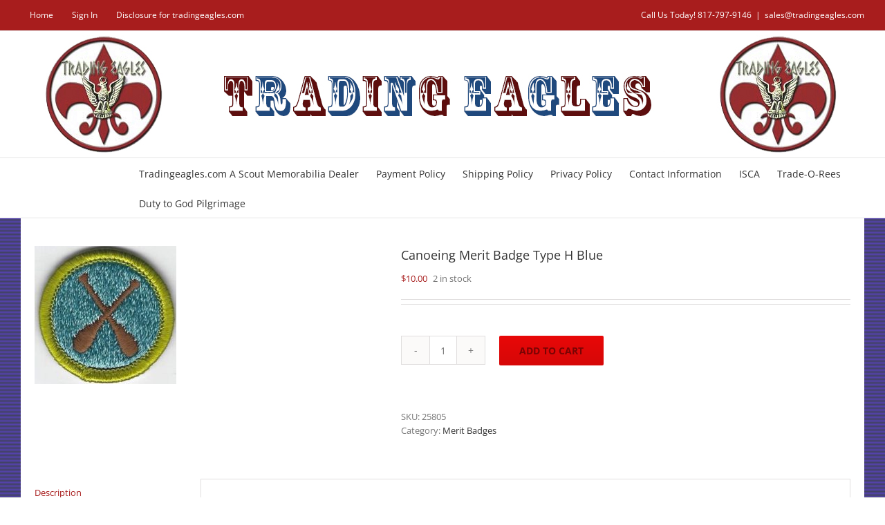

--- FILE ---
content_type: text/plain
request_url: https://www.google-analytics.com/j/collect?v=1&_v=j102&a=1214164172&t=pageview&_s=1&dl=https%3A%2F%2Fwww.tradingeagles.com%2Fproduct%2Fcanoeing-merit-badge-type-h-blue%2F&ul=en-us%40posix&dt=Canoeing%20Merit%20Badge%20Type%20H%20Blue%20-%20Trading%20Eagles&sr=1280x720&vp=1280x720&_u=IEBAAEABAAAAACAAI~&jid=1697145367&gjid=1274155980&cid=27626227.1767102882&tid=UA-71698838-1&_gid=799988966.1767102882&_r=1&_slc=1&z=2085080661
body_size: -452
content:
2,cG-F7WF6TSJC8